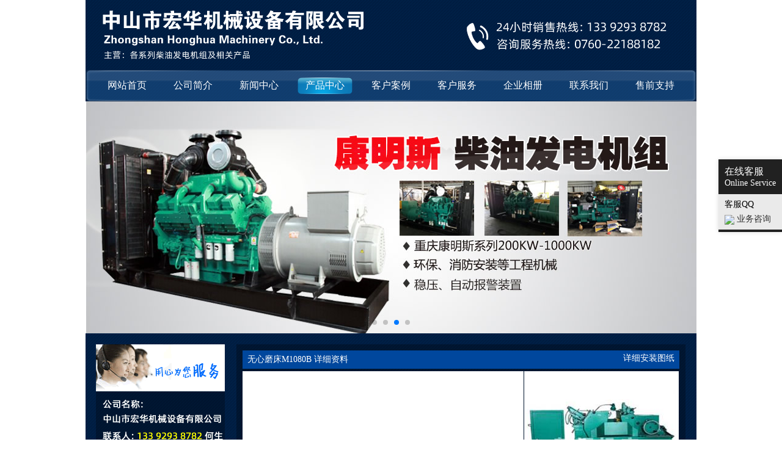

--- FILE ---
content_type: text/html; charset=utf-8
request_url: http://www.zshhjx.com/product/207
body_size: 8368
content:





<!DOCTYPE html>
<html>
<head>
    <meta http-equiv="Content-Type" content="text/html;charset=utf-8" />
    <meta http-equiv="X-UA-Compatible" content="chrome=1,IE=edge" />
    <meta content="always" name="referrer" />

    

    <title>无心磨床M1080B - 中山市宏华机械设备有限公司</title>
    <meta name="keywords" content="中山发电机厂,江门发电机组,珠海柴油机,中山柴油发电机厂,江门柴油发电机组,珠海柴油发电机厂,佛山柴油发电机,广东发电机,中山发电机,江门发电机,珠海发电机,佛山发电机,广东柴油机,中山柴油机,江门柴油机,佛山柴油机" />
    <meta name="description" content="中山市宏华机械设备有限公司专业出售各类广东发电机，中山发电机，江门发电机，珠海发电机，佛山发电机以“配套机械设备、节能降耗环保设备、多源化批发销售、用心服务为一体”的中山市宏华机械设备服务有限公司。" />


    <script type="text/javascript">
        document.documentElement.style.fontSize = parseFloat((window.innerWidth > 530 ? 530 : window.innerWidth) / 10).toFixed(2) + 'px';

        window.pageConfig={"now":"1/22/2026 14:47:18","monitoring":"2026-1-21 22:6:57.967$2026-1-21 22:6:58.000","debug":true,"accountStatus":null,"crumbs":[{"type":"siteNode","text":"公司首页","url":"/Index","name":"Index","id":1},{"type":"siteNode","text":"产品中心","url":"/products","name":"products","id":100},{"type":"siteNode","text":"机床总汇","url":"/node-118","name":"","id":118}]};
        window.pageConfig.staticType='PC';
    </script>


    <link href="/static/css/PC/site/global.css" rel="stylesheet" type="text/css" />
    <script src="/static/js/global/global.js" type="text/javascript"></script>


    <style type="text/css">
        BODY
        {
            background-repeat: repeat-x;
            background-color: #FFFFFF;
        }

        A
        {
            text-decoration: none;
            color: #303030;
        }

        A:hover
        {
            text-decoration: underline;
        }

        .layout
        {
            width: 1000px;
            margin-left: auto;
            margin-right: auto;
        }

        .header, .menus, .layout, .footer
        {
            background: url(/static/css/PC/site/images/background.png);
        }

        .modelProductCenter, .layout-x, .layout-y, .modelContacts
        {
            background: url(/static/css/PC/site/images/c.png);
            _background-image: none;
            _background-color: #001630;
        }

        .layout-x
        {
            overflow: hidden;
            font-family: 微软雅黑;
        }

        .layout-y
        {
            color: #FFFFFF;
            margin-top: 18px;
            width: 715px;
            min-height: 1365px;
            padding: 10px;
        }

        .layout-sub
        {
            width: 228px;
            float: left;
        }

        .layout-main
        {
            width: 753px;
            float: right;
        }


        .yellowText-0, .yellowText-1, .yellowText-2, .yellowText-3, .yellowText-4, .yellowText-5, .yellowText-6, .yellowText-7, .yellowText-8, .yellowText-9, .yellowText-10, .yellowText-11
        {
            background: url(/static/css/PC/site/images/yellowText.png);
            width: 105px;
            height: 30px;
            display: block;
        }
        .yellowText-0
        {
            background-position: 0 0;
        }
        .yellowText-1
        {
            background-position: 0 -50px;
        }
        .yellowText-2
        {
            background-position: 0 -100px;
        }
        .yellowText-3
        {
            background-position: 0 -150px;
        }
        .yellowText-4
        {
            background-position: 0 -200px;
        }
        .yellowText-5
        {
            background-position: 0 -250px;
        }
        .yellowText-6
        {
            background-position: 0 -300px;
        }
        .yellowText-7
        {
            background-position: 0 -350px;
        }
        .yellowText-8
        {
            background-position: 0 -400px;
        }
        .yellowText-9
        {
            background-position: 0 -450px;
        }
        .yellowText-10
        {
            background-position: 0 -500px;
        }
        .yellowText-11
        {
            background-position: 0 -550px;
        }


        .header
        {
            width: 1000px;
            margin-left: auto;
            margin-right: auto;
            height: 114px;
        }

        .header-logo
        {
            width: 495px;
            height: 85px;
            background: url(/static/css/PC/site/images/logo.png);
            background-position: -58px top;
            margin-left: 20px;
            margin-top: 17px;
            background-repeat: no-repeat;
            float: left;
        }

        .header-tel
        {
            background: url(/static/css/PC/site/images/logo.png);
            _background: url(/static/css/PC/site/images/logo.gif);
            background-position: 0 -86px;
            height: 52px;
            width: 352px;
            float: right;
            margin-top: 32px;
            margin-right: 25px;
        }
        /*===================================================== 页头开始 =====================================================*/



        /*===================================================== 主菜单开始 =====================================================*/
        .menus
        {
            width: 1000px;
            height: 52px;
            margin-left: auto;
            margin-right: auto;
        }
        .menus-inner
        {
            height: 52px;
            background-image: url(/static/css/PC/site/images/menus-bg.png);
            _background-image: url(/static/css/PC/site/images/menus-bg.gif);
            text-align: center;
        }
        .menu-link
        {
            color: #FFFFFF;
            font-family: 微软雅黑;
            font-size: 16px;
            line-height: 52px;
            padding-left: 20px;
            padding-right: 20px;
            display: inline-block;
            background-position: center center;
        }
        .menu-link:hover
        {
            background-image: url(/static/css/PC/site/images/menu-cursor.png);
            _background-image: url(/static/css/PC/site/images/menu-cursor.gif);
    
            background-position: center center;
            text-decoration: none;
        }

        .menu-cursor
        {
            background-image: url(/static/css/PC/site/images/menu-cursor.png);
            _background-image: url(/static/css/PC/site/images/menu-cursor.gif);
    
            background-position: center center;
        }
        /*===================================================== 主菜单结束 =====================================================*/



        /*===================================================== 页脚开始 =====================================================*/
        .footer
        {
            margin-left: auto;
            margin-right: auto;
            width: 1000px;
        }

        .footer-inner
        {
            width: 100%;
            background-image: url(/static/css/PC/site/images/menus-bg.png);
            background-position: center -52px;
            margin-top: 14px;
            background-repeat: no-repeat;
        }

        .footer_th
        {
            width: 342px;
            vertical-align: middle;
            text-align: center;
            padding-top: 4px;
            height: 180px;
        }

        .footer_td
        {
            width: 658px;
            vertical-align: middle;
            padding-top: 4px;
            font-family: 微软雅黑;
            height: 180px;
            font-size: 13px;
            color: #FFFFFF;
            line-height: 24px;
        }

        .footer-logo
        {
            background-image: url(/static/css/PC/site/images/logo.png);
            background-position: 0 -192px;
            width: 300px;
            height: 45px;
            margin-left: auto;
            margin-right: auto;
        }

        .footer-bottom
        {
            height: 16px;
            background: url(/static/css/PC/site/images/c.png);
    
            _background-image: none;
            _background-color: #001630;
        }
        /*===================================================== 页脚结束 =====================================================*/



        /*===================================================== 产品类别模型 =====================================================*/
        .modelProductCenter
        {
            width: 211px;
            margin-right: 0;
            margin-left: auto;
            margin-top: 18px;
        }

        .modelProductCenter-text
        {
            padding-top: 20px;
            padding-bottom: 20px;
        }

        .modelProductCenter-text STRONG
        {
            margin-left: auto;
            margin-right: auto;
        }

        .modelProductCenter-item
        {
            width: 211px;
    
            text-align: center;
            font-family: 黑体, 微软雅黑;
            font-size: 22px;
            background-image: url(/static/css/PC/site/images/modelProductCenter-line.png);
            margin-left: -3px;
    
        }

        .modelProductCenter-item-105 A,
        .modelProductCenter-item-106 A
        {
            background-image: url(/static/css/PC/site/images/productLogo.gif);
            background-position: 12px 12px;
        }

        .modelProductCenter-item-105 A
        {
            background-position: 12px -88px;
        }


        .modelProductCenter-item A
        {
            color: #FFFFFF;
            width: 211px;
            height: 66px;
            box-sizing: border-box;
            padding-left: 5px;
            padding-right: 5px;
            display: block;
            line-height: 1.0em;
            display: table-cell;
            vertical-align: middle;

        }

        .modelProductCenter-item A:hover
        {
    
        }

        .modelProductCenter-recommend
        {
            position: absolute;
            background-image: url(/static/css/PC/site/images/modelProductCenter-recommend.png);
            _background-image: url(/static/css/PC/site/images/modelProductCenter-recommend.gif);
    
            width: 76px;
            height: 79px;
            margin-left: 142px;
            margin-top: -3px;
    
        }

        /*===================================================== 产品类别模型 =====================================================*/


        /*===================================================== 联系信息模型 =====================================================*/

        .modelContacts
        {
            width: 211px;
            margin-top: 18px;
            margin-left: auto;
            margin-right: 0;
        }

        .modelContacts-inner
        {
            width: 211px;
        }

        .modelContacts-image
        {
            width: 211px;
            height: 465px;
            background-image: url(/static/css/PC/site/images/modelContacts_bg.gif);
        }

        .modelContacts-mobile
        {
    
            text-align: left;
            width: 211px;
            float: left;
            margin-top: 218px;
            font-size: 12px;
            color: #FFFFFF;
            margin-left: 65px;
            margin-right: 5px;
            line-height: 16px;
            color: #CCCCDD;
    
        }

        .modelContacts-mobile A
        {
            color: #CCCCDD;
        }

        /*===================================================== 联系信息模型 =====================================================*/


        .productItem
        {
            width: 100%;

        }

        .productItem-text
        {
            background-color: #00479D;
            line-height: 30px;
            padding-left: 8px;
            font-family: 微软雅黑;
            font-size: 14px;
        }

        .productItem-drawinglink
        {
            float: right;
            margin-top: 4px;
            margin-right: 8px;
        }


        .productItem-images
        {
            margin-top: 4px;
        }

        .productItem-image1
        {
            width: 460px;
            height: 410px;
            background-color: #FFFFFF;
            margin: 3px;
            border-right: 1px solid #00132C;
        }

        .productItem-image2
        {
            height: 205px;
            width: 253px;
            background-color: #FFFFFF;
            margin: 3px;
            border-bottom: 1px solid #00132C;
        }

        .productItem-image3
        {
            width: 253px;
            height: 205px;
            background-color: #FFFFFF;
            margin: 3px;
        }


        .homeBanner {
            width: 1000px;
            height: 380px;
            margin: 0 auto;
        }

    </style>



    
    
    <style type="text/css">
        
        .productItem-images
        {
            font-size: 0;
        }
        
        .productItem-image1, .productItem-image2, .productItem-image3
        {
            text-align: center;
            vertical-align: middle;
            cursor: pointer;
        }
        
        .productItem-image2:hover, .productItem-image3:hover
        {
            
        }
        
        
        .product-content
        {
            margin-left: 3px;
            line-height: 27px;
        }
        .product-content TABLE
        {
            border: 1px solid #DDDDDD;
            
            padding: 0!important;
            padding-left: 0!important;
            padding-right: 0!important;
            padding-top: 0!important;
            padding-bottom: 0!important;
            
            margin: 0!important;
            margin-left: 0!important;
            margin-right: 0!important;
            margin-top: 0!important;
            margin-bottom: 0!important;
        }
        
        
        .product-content > TABLE
        {
            width: 100%;
        }       
            
        
        .product-content TABLE TD
        {
            border: 1px solid #DDDDDD!important;
            vertical-align: middle;
            padding-left: 4px;
            padding-right: 4px;
            
            
            border-left: 1px solid #DDDDDD!important;
            border-right: 1px solid #DDDDDD!important;
            border-top: 1px solid #DDDDDD!important;
            border-bottom: 1px solid #DDDDDD!important;
        }
        
        
        
        .product-content .noborder
        {
            border-width: 0;
        }
        
        .product-content TABLE.noborder TD
        {
            border: 0 solid #DDDDDD!important;
            
            border-left: 0 solid #DDDDDD!important;
            border-right: 0 solid #DDDDDD!important;
            border-top: 0 solid #DDDDDD!important;
            border-bottom: 0 solid #DDDDDD!important;
        }
                
        
        
    </style>


</head>
<body>
    

    <div class="header">
        <div class="header-logo"></div>
        <div class="header-tel"></div>
    </div>


    <div class="menus">
		<div class="menus-inner" oninit="if($(this).find('.menu-cursor').length == 0){ $(this).find('a').eq(0).addClass('menu-cursor'); }">
			<a class="menu-link" href="/">网站首页</a>
				<a class="menu-link " href="/aboutus">公司简介</a>
				<a class="menu-link " href="/news">新闻中心</a>
				<a class="menu-link menu-cursor" href="/products">产品中心</a>
				<a class="menu-link " href="/case">客户案例</a>
				<a class="menu-link " href="/node-102">客户服务</a>
				<a class="menu-link " href="/node-111">企业相册</a>
				<a class="menu-link " href="/node-112">联系我们</a>
				<a class="menu-link " href="/faq">售前支持</a>
		</div>
    </div>


    <div class="banners">

<div class="homeBanner swiper-container" style="min-height:380px;" oninit="var $this=$(this);seajs.use(['/static/js/global/swiper/swiper.jquery.min.js'], function(Swiper){var banner=new Swiper($this,{loop:true,autoplay:4500,pagination:'.swiper-pagination',paginationClickable:true});});"><div class="swiper-wrapper"><div class="swiper-slide"  style="background-image:url(/Image/Fill/896_0x0);background-position:center center;background-size:auto 100%;box-sizing:border-box;padding-top:38%;min-height:380px;"></div><div class="swiper-slide"  style="background-image:url(/Image/Fill/897_0x0);background-position:center center;background-size:auto 100%;box-sizing:border-box;padding-top:38%;min-height:380px;"></div><div class="swiper-slide"  style="background-image:url(/Image/Fill/898_0x0);background-position:center center;background-size:auto 100%;box-sizing:border-box;padding-top:38%;min-height:380px;"></div><div class="swiper-slide"  style="background-image:url(/Image/Fill/1068_0x0);background-position:center center;background-size:auto 100%;box-sizing:border-box;padding-top:38%;min-height:380px;"></div></div><div class="swiper-pagination"></div></div>
    </div>
    

    <div class="layout">
        <div class="layout-sub">
			<div class="modelContacts">
				<div class="modelContacts-inner">
					<div class="modelContacts-image">
						<div class="modelContacts-mobile"><div><a href="mailto:50679909@qq.com">50679909@qq.com</a></div><div style="margin-top: 9px;">中山市小榄镇绩东一社区中<br />兴街13号之一第三卡</div></div>
					</div>
				</div>
			</div>

            <ul class='modelProductCenter'><li class='modelProductCenter-text'><strong class='yellowText-0'></strong></li><li class='modelProductCenter-item'><div class='modelProductCenter-recommend'></div><a href='/node-106'>上柴动力</a></li><li class='modelProductCenter-item'><div class='modelProductCenter-recommend'></div><a href='/node-105'>潍柴动力</a></li><li class='modelProductCenter-item'><a href='/node-109'>玉柴机械</a></li><li class='modelProductCenter-item'><a href='/node-107'>柴油发电机</a></li><li class='modelProductCenter-item'><a href='/node-124'>柴油机配件</a></li><li class='modelProductCenter-item'><a href='/node-110'>发电机外加配置</a></li><li class='modelProductCenter-item'><a href='/node-116'>环保工程项目</a></li><li class='modelProductCenter-item'><a href='/node-117'>发电机</a></li><li class='modelProductCenter-item'><a href='/node-119'>日本本田、美国科勒、百利通</a></li><li class='modelProductCenter-item'><a href='/node-120'>小型柴油发电机</a></li><li class='modelProductCenter-item'><a href='/node-121'>汽油发电机</a></li><li class='modelProductCenter-item'><a href='/node-118'>机床总汇</a></li></ul>
        </div>
        <div class="layout-main">
            








<div class="layout-y">
	<table class="productItem">
		<thead>
			<tr>
				<td>
					<div class="productItem-drawinglink">详细安装图纸</div>
					<div class="productItem-text">无心磨床M1080B 详细资料</div>
				</td>
			</tr>
		</thead>
		<tbody>
			<tr>
				<td>
					<table class="productItem-images" oninit="$('.productItem-image2, .productItem-image3').mouseenter(function(){ $('.productItem-image1 img').attr('src', $(this).attr('d-src'));})">
						<tr>
							<th class="productItem-image1" rowspan="2">
							    <img alt="" src="/Image/Scale/A1633718785XXXXX/0_442x395" />
							</th>
							<th class="productItem-image2" style="vertical-align: middle; text-align: center;">
                                <img alt="" src="/Image/Scale/A1515404931XXXXX/1_245x197" />
							</th>
						</tr>
						<tr>
							<th class="productItem-image3" style="vertical-align: middle; text-align: center;">
                                <img alt="" src="/Image/Scale/A1515404931XXXXX/2_245x197" />
							</th>
						</tr>
					</table>
				</td>
			</tr>
		</tbody>
		<tbody>
			<tr>
				<td>
					<div class="productItem-text">产品说明</div>
				</td>
			</tr>
		</tbody>
		<tbody>
			<tr>
				<td style="padding-top: 10px;">
                    <div class="product-content">
                        <p><span style="color:#FFFFFF"><strong><span style="font-family:tahoma; font-size:9pt">M1080B</span><span style="font-family:宋体; font-size:9pt">机床特点</span></strong><br />
<span style="font-family:宋体; font-size:9pt">◎</span><span style="font-family:宋体; font-size:9pt">机床布局采用导轮架单面移动方式</span><br />
<span style="font-family:宋体; font-size:9pt">◎</span><span style="font-family:宋体; font-size:9pt">砂轮轴采用多片式动压油膜轴承</span><br />
<span style="font-family:宋体; font-size:9pt">◎</span><span style="font-family:宋体; font-size:9pt">导轮轴、砂轮轴采用悬伸结构</span><br />
<span style="font-family:宋体; font-size:9pt">◎</span><span style="font-family:宋体; font-size:9pt">机床配备手动切入机构</span><br />
<span style="font-family:宋体; font-size:9pt">◎</span><span style="font-family:宋体; font-size:9pt">导轮轴采用整体</span><span style="font-family:tahoma; font-size:9pt">1</span><span style="font-family:宋体; font-size:9pt">：</span><span style="font-family:tahoma; font-size:9pt">10</span><span style="font-family:宋体; font-size:9pt">锥体滑动轴承及一对单列向心推力球轴承</span><br />
<span style="font-family:宋体; font-size:9pt">◎</span><span style="font-family:宋体; font-size:9pt">导轮调速采用交换齿轮搭配、按用户需要可采用交流变频无级调整</span><br />
<br />
<strong><span style="font-family:宋体; font-size:9pt">主要规格参数</span></strong><br />
<span style="font-family:宋体; font-size:9pt">磨削直径　</span><span style="font-family:tahoma; font-size:9pt"> </span><span style="font-family:宋体; font-size:9pt">通磨</span><span style="font-family:tahoma; font-size:9pt">5-80mm </span><span style="font-family:宋体; font-size:9pt">切入磨</span><span style="font-family:tahoma; font-size:9pt">5-80mm</span><br />
<span style="font-family:宋体; font-size:9pt">磨削长度　</span><span style="font-family:tahoma; font-size:9pt"> </span><span style="font-family:宋体; font-size:9pt">通磨</span><span style="font-family:tahoma; font-size:9pt">180mm </span><span style="font-family:宋体; font-size:9pt">切入磨</span><span style="font-family:tahoma; font-size:9pt">140mm</span><br />
<span style="font-family:宋体; font-size:9pt">导轮回转角度</span><span style="font-family:tahoma; font-size:9pt"> </span><span style="font-family:宋体; font-size:9pt">　垂直面内</span><span style="font-family:tahoma; font-size:9pt">-2</span><span style="font-family:宋体; font-size:9pt">∽</span><span style="font-family:tahoma; font-size:9pt">5</span><span style="font-family:宋体; font-size:9pt">。</span><br />
<span style="font-family:宋体; font-size:9pt">水平面内</span><span style="font-family:tahoma; font-size:9pt">0</span><span style="font-family:宋体; font-size:9pt">∽</span><span style="font-family:tahoma; font-size:9pt">3</span><span style="font-family:宋体; font-size:9pt">。</span><br />
<span style="font-family:宋体; font-size:9pt">砂轮与导轮中心连线到托架安装面的高度</span><span style="font-family:tahoma; font-size:9pt"> 210mm</span><br />
<span style="font-family:宋体; font-size:9pt">手轮刻度每格进给量　</span><span style="font-family:tahoma; font-size:9pt"> 0.005mm</span><br />
<span style="font-family:宋体; font-size:9pt">砂轮规格　</span><span style="font-family:tahoma; font-size:9pt"> P500</span><span style="font-family:宋体; font-size:9pt">&times;</span><span style="font-family:tahoma; font-size:9pt">150</span><span style="font-family:宋体; font-size:9pt">&times;</span><span style="font-family:tahoma; font-size:9pt">305mm</span><br />
<span style="font-family:宋体; font-size:9pt">导轮规格　</span><span style="font-family:tahoma; font-size:9pt"> PSA300</span><span style="font-family:宋体; font-size:9pt">&times;</span><span style="font-family:tahoma; font-size:9pt">150</span><span style="font-family:宋体; font-size:9pt">&times;</span><span style="font-family:tahoma; font-size:9pt">127mm</span><br />
<span style="font-family:宋体; font-size:9pt">砂轮转速　</span><span style="font-family:tahoma; font-size:9pt"> 1300r/min</span><br />
<span style="font-family:宋体; font-size:9pt">加工工件时导轮转速</span><span style="font-family:tahoma; font-size:9pt"> 13</span><span style="font-family:宋体; font-size:9pt">、</span><span style="font-family:tahoma; font-size:9pt">16</span><span style="font-family:宋体; font-size:9pt">、</span><span style="font-family:tahoma; font-size:9pt">22</span><span style="font-family:宋体; font-size:9pt">、</span><span style="font-family:tahoma; font-size:9pt">29</span><span style="font-family:宋体; font-size:9pt">、</span><span style="font-family:tahoma; font-size:9pt">40</span><span style="font-family:宋体; font-size:9pt">、</span><span style="font-family:tahoma; font-size:9pt">53</span><span style="font-family:宋体; font-size:9pt">、</span><span style="font-family:tahoma; font-size:9pt">73</span><span style="font-family:宋体; font-size:9pt">、</span><span style="font-family:tahoma; font-size:9pt">94r/min</span><br />
<span style="font-family:宋体; font-size:9pt">修整导轮时导轮转速　</span><span style="font-family:tahoma; font-size:9pt"> 300r/min</span><br />
<span style="font-family:宋体; font-size:9pt">两砂轮中心距</span><span style="font-family:tahoma; font-size:9pt"> </span><span style="font-family:宋体; font-size:9pt">　最大值</span><span style="font-family:tahoma; font-size:9pt">510mm </span><br />
<span style="font-family:宋体; font-size:9pt">最小值</span><span style="font-family:tahoma; font-size:9pt">305mm</span><br />
<span style="font-family:宋体; font-size:9pt">工作精度　</span><span style="font-family:tahoma; font-size:9pt"> </span><span style="font-family:宋体; font-size:9pt">圆度</span><span style="font-family:tahoma; font-size:9pt">0.002mm </span><br />
<span style="font-family:宋体; font-size:9pt">圆柱度</span><span style="font-family:tahoma; font-size:9pt">0.003mm</span><br />
<span style="font-family:宋体; font-size:9pt">机床总功率</span><span style="font-family:tahoma; font-size:9pt"> </span><span style="font-family:宋体; font-size:9pt">　</span><span style="font-family:tahoma; font-size:9pt">17kw</span><br />
<span style="font-family:宋体; font-size:9pt">机床净重</span><span style="font-family:tahoma; font-size:9pt"> </span><span style="font-family:宋体; font-size:9pt">　</span><span style="font-family:tahoma; font-size:9pt">3650kg</span><br />
<span style="font-family:宋体; font-size:9pt">机床外形尺寸</span><span style="font-family:tahoma; font-size:9pt"> 1940</span><span style="font-family:宋体; font-size:9pt">&times;</span><span style="font-family:tahoma; font-size:9pt">1630</span><span style="font-family:宋体; font-size:9pt">&times;</span><span style="font-family:tahoma; font-size:9pt">1500mm</span></span></p>

                    </div>
				</td>
			</tr>
		</tbody>
	</table>




</div>


        </div>
		<div class="clear"></div>
    </div>


	<div class="footer">
		<table class="footer-inner">
			<tr>
				<th class="footer_th">
					<div class="footer-logo"></div>
				</th>
				<td class="footer_td">
                    
<p><strong><span style="color:#ffff00">联系电话：133 9293 8782　联系人：何生　　联系地址：中山市小榄镇绩东一社区中兴街13号之一第三卡</span></strong></p>

<p>Copyright &copy; 2014-2025 www.zshhjx.com All rights reserved. 版权所有：中山市宏华机械设备有限公司</p>

<p>E-MAIL:50679909@qq.com <a style="color:#FFF;" href="http://beian.miit.gov.cn/">粤ICP备15027813号</a> <script type="text/javascript" defer="defer">var cnzz_protocol = (("https:" == document.location.protocol) ? " https://" : " http://");document.write(unescape("%3Cspan id='cnzz_stat_icon_1000490896'%3E%3C/span%3E%3Cscript src='" + cnzz_protocol + "s11.cnzz.com/z_stat.php%3Fid%3D1000490896%26show%3Dpic' type='text/javascript'%3E%3C/script%3E"));</script>&nbsp; 技术支持：<a class="copyright" href="http://www.lantudns.cn/"><span style="color:#ffffff">中山seo</span></a></p>

<p>关键词：&nbsp;<a href="http://www.zshhjx.com/"><span style="color:#0000cd">广东发电机</span></a> &nbsp; <a href="http://www.zshhjx.com/"><span style="color:#0000cd">江门发电机</span></a> <span style="color:#0000cd">&nbsp; </span> <a href="http://www.zshhjx.com/"><span style="color:#0000cd">中山发电机</span></a> &nbsp; <a href="http://www.zshhjx.com/"><span style="color:#0000cd">佛山发电机</span></a> &nbsp; <a href="http://www.zshhjx.com"><span style="color:#0000cd">珠海发电机</span></a> &nbsp; <a href="http://www.zshhjx.com"><span style="color:#0000cd">中山发电机厂</span></a> &nbsp; <a href="http://www.zshhjx.com"><span style="color:#0000cd">江门发电机组</span></a> &nbsp;<br />
　　　 　<a href="http://www.zshhjx.com"><span style="color:#0000cd">珠海柴油机</span></a></p>

<p>友情连接：&nbsp;<a href="http://www.hphb88.cn/" style="color:#0000cd">油烟净化器</a>&nbsp;&nbsp;<a href="http://www.ykkykkll.com" style="color:#0000cd">YKK拉链</a>&nbsp;&nbsp;<a href="http://www.j0752.org" style="color:#0000cd">凯和华府</a>&nbsp;&nbsp;<!--StartFragment --><a href="https://www.4ann.com" style="color:#0000cd">自动化流水线</a>&nbsp;&nbsp;<a href="http://www.jsfmyb.com" style="color:#0000cd">蒸汽流量计</a>&nbsp;&nbsp;<a href="http://www.91981.com" style="color:#0000cd">五金机电网</a>&nbsp;&nbsp;<a href="http://www.qugongvalve.com/" style="color:#0000cd">电动调节阀</a>&nbsp; <a href="http://www.zslfxf.com" style="color:#0000cd">中山消防器材</a>&nbsp;&nbsp;<a href="http://www.pecasvis.com/" style="color:#0000cd">中山品牌设计公司</a>&nbsp;&nbsp;<a href="http://www.yongyi.com.cn"><span style="color:#0000cd">离型纸</span></a><span style="color:#0000cd">&nbsp; </span><a href="http://www.xbmzn.com"><span style="color:#0000ff">智能锁</span></a><span style="color:#0000ff">&nbsp;&nbsp;</span><a href="http://www.liantong360.com"><span style="color:#0000ff">全屋快装</span></a>&nbsp;&nbsp;<a href="http://www.tjmanage.com"><span style="color:#0000ff">自动焊接机器人</span></a></p>

					
				</td>
			</tr>
		</table>
		<div class="footer-bottom"></div>
	</div>
    

    <div data-import="pc.customerservice" data-customerservice="true" data-customerservice-data='[{ &quot;type&quot;: &quot;qq&quot;, &quot;text&quot;: &quot;客服QQ&quot;, &quot;values&quot;: {&quot;50679909&quot;: &quot;业务咨询&quot;} }]'></div>


</body>
</html>

--- FILE ---
content_type: text/css
request_url: http://www.zshhjx.com/static/css/PC/site/global.css
body_size: 1401
content:
@charset "UTF-8";
/*##################################################### _base.scss START #####################################################*/
@font-face {
  font-family: 'iconfont';
  src: url("/static/css/Fonts/iconfont/iconfont.eot");
  src: url("/static/css/Fonts/iconfont/iconfont.woff") format("woff"), url("/static/css/Fonts/iconfont/iconfont.ttf") format("truetype"), url("/static/css/Fonts/iconfont/iconfont.svg") format("svg");
  font-weight: normal;
  font-style: normal; }
DIV, H1, H2, H3, H4, H5, TD, TH, I, LI, IMG, STRONG, EM, SPAN, A {
  background-repeat: no-repeat;
  margin: 0; }

TABLE {
  border-collapse: collapse;
  border-spacing: 0;
  display: table;
  color: inherit;
  font-size: inherit; }

THEAD, TBODY, TFOOT {
  display: table-row-group;
  width: 100%; }

TR {
  width: 100%;
  display: table-row; }

TH {
  font-weight: normal;
  padding: 0;
  vertical-align: top;
  text-align: left;
  display: table-cell; }

TD {
  padding: 0;
  vertical-align: top;
  display: table-cell; }

UL {
  padding: 0;
  margin: 0; }

LI {
  list-style-type: none;
  padding: 0;
  margin: 0; }

INPUT, BUTTON {
  padding: 0;
  margin: 0;
  box-sizing: border-box;
  font-family: inherit; }

P {
  margin: 0; }

IMG {
  border-width: 0; }

H1, H2, H3, H4, H5 {
  font-weight: normal;
  padding: 0;
  margin: 0; }

EM, I {
  font-style: normal; }

A {
  text-decoration: none;
  color: #0000FF; }

.textAlign_left {
  text-align: left !important; }

.textAlign_center {
  text-align: center !important; }

.textAlign_right {
  text-align: right !important; }

/*===================================================== _base.scss END =====================================================*/
BODY {
  font-family: 'Microsoft Yahei', '微软雅黑';
  font-size: 14px; }

BODY {
  margin: 0;
  padding: 0; }

HEADER, FOOTER {
  display: block; }

.input-submit, .input-button {
  line-height: 3.1em;
  font-size: 16px;
  letter-spacing: 1px;
  padding-left: 1.8em;
  padding-right: 1.8em;
  border-width: 0;
  color: #FFFFFF;
  border: 1px solid;
  outline: 0;
  border-color: #2c9b84 #207362 #207362 #2c9b84;
  text-shadow: 1px 1px 1px rgba(0, 0, 0, 0.2);
  box-shadow: inset 1px 1px 0 rgba(255, 255, 255, 0.15), 1px 1px 2px rgba(0, 0, 0, 0.25), -1px -1px 0 rgba(0, 0, 0, 0.08);
  border-radius: 0.3em;
  background-image: -moz-linear-gradient(top, rgba(46, 163, 139, 0.8), rgba(30, 107, 91, 0.8));
  background-image: -ms-linear-gradient(top, rgba(46, 163, 139, 0.8), rgba(30, 107, 91, 0.8));
  background-image: -webkit-linear-gradient(top, rgba(46, 163, 139, 0.8), rgba(30, 107, 91, 0.8));
  background-image: linear-gradient(top, rgba(46, 163, 139, 0.8), rgba(30, 107, 91, 0.8));
  background-color: #268773;
  background-repeat: no-repeat;
  transition: background-color 0.2s linear; }
  .input-submit:hover, .input-button:hover {
    background-color: #154b40; }

.input-text, .input-password {
  border: 1px solid;
  border-color: #DAE3E8;
  line-height: 40px;
  height: 40px;
  width: 336px;
  padding-left: 4px;
  color: #6293C8;
  font-size: 14px; }

.input-select {
  width: auto;
  line-height: 26px;
  height: 26px; }

.input-number {
  width: 50px;
  text-align: center;
  padding-left: 0; }

.input-verification {
  width: 50px; }

.input-date {
  background-image: url(/PC/scripts/LayDate/icon.gif);
  background-position: right center;
  width: 100px; }

/*# sourceMappingURL=global.css.map */


--- FILE ---
content_type: application/javascript
request_url: http://www.zshhjx.com/static/js/PC/pc.js?_=5896881
body_size: 5994
content:
/*电脑端初始化*/

define(function (require, exports, module) {
    exports.run = function () {

        $.ajaxForm = function (url, callback) {
            var __data = $.__ajaxForm__ = $.__ajaxForm__ || {};

            if (!__data.css) {
                __data.css = true;
                $.addStyleSheet($.compatibleCss('.ajaxForm{max-width:960px;}.ajaxForm__field__side{vertical-align:middle;padding:0.5em 0.25em 0.5em 0;text-align:right;}.ajaxForm__field__main{vertical-align:middle;padding:0.5em 0 0.5em 0.25em;}'));
            }

            var thisForm;

            $.openCover('0');
            var loadingTimeoutID = setTimeout(function () {
                loadingTimeoutID = 0;
                $.__cover__.DOM.css({ 'background-image': 'url([data-uri])', 'background-position': 'center 38%' });
            }, 200);

            seajs.use(['PC/artDialog/dialog-plus-min'], function (dialog) {

                if (loadingTimeoutID != 0) {
                    clearTimeout(loadingTimeoutID);
                }
                else {
                    $.__cover__.DOM.css({ 'background-image': 'none' });
                }

                var buildForm = function (result) {
                    var r = '<form class="ajaxForm" method="post" style="display:block;">';

                    $.each(result.fieldSections, function (j, fieldSection) {
                        r += '<table><tbody>';
                        
                        $.each(fieldSection.items, function (index, field) {
                            if (field.text) {
                                r += '<tr class="ajaxForm__field ' + field.cssClass + '"><th class="ajaxForm__field__side">' + field.text + '</th><td class="ajaxForm__field__main">' + field.output + '</td></tr>';
                            }
                            else {
                                r += '<tr class="ajaxForm__field ' + field.cssClass + '"><td class="ajaxForm__field__main" colspan="2">' + field.output + '</td></tr>';
                            }
                        });

                        r += '</tbody></table>';
                    });

                    r += '</form>';

                    return r;
                };

                $.ajax({ type: 'get', url: url, cache: false, dataType: 'json', success: function (result) {

                    var options = {
                        title: result.text,
                        fixed: false,
                        content: buildForm(result),
                        onclose: function () {
                            $.closeCover();
                        }
                    };

                    options.button = [];
                    $.each(result.buttons, function (index, value) {
                        if (value.isSubmit) {
                            options.button.push({ value: value.text, autofocus: true, callback: function () {

                                var $this = thisForm;

                                $this.find('.input-editor').each(function () {
                                    var $this = $(this);
                                    var ckeditor_object = $this.data('ckeditor_object');

                                    if (ckeditor_object) {
                                        $this.text(ckeditor_object.getData());
                                    }
                                });

                                var approved = true;
                                if ($this.data('formValid')) {
                                    var formValid = $this.data('formValid');
                                    var approved = formValid.valid();
                                }

                                if (approved) {
                                    var sendData = {};

                                    $.each($this.serializeArray(), function (index, value) {
                                        sendData[value.name] = value.value;
                                    });

                                    $.post(url, sendData, function (result) {
                                        if (callback) {
                                            callback.call(result);
                                        }
                                    }, 'json');
                                }


                                return approved;
                            }
                            });
                        }
                        else {
                            options.button.push({ value: value.text, callback: function () {
                                if (value.click) {
                                    eval(value.click);
                                }
                            }
                            });
                        }
                    });

                    var d = dialog(options);
                    d.show();

                    thisForm = $(d.node).find('.ui-dialog-content>form');

                    if (thisForm.length > 0) {
                        $.unobtrusiveImport(thisForm.get(0));
                    }

                }
                });

            });
        };


        $.validDisplay = function (validItem, e) {
            var __data = $.__validDisplay__ = $.__validDisplay__ || {};

            var dom = $(e);

            if (!__data.css) {
                if (!__data.css) {
                    __data.css = true;
                    $.addStyleSheet('.validDisplay{padding-left:20px;height:17px;line-height:17px;display:inline-block;font-size:13px;background-image:url([data-uri]);}.validDisplay--error{color:#F67823;background-image:url([data-uri]);}');
                }
            }

            dom.addClass('validDisplay');

            if (validItem.error) {
                dom.addClass('validDisplay--error');
                dom.text(validItem.text);
            }
            else {
                dom.removeClass('validDisplay--error');
                dom.html('&nbsp;');
            }
        };


        $.unobtrusiveInit = function (module, css) {

            module.exports.R = function (value) {
                if (!module.exports.__R__) {
                    module.exports.__R__ = $.MD5(module.uri.replace(/\?.+$/ig, '')).replace(/^\d+/ig, '').substr(0, 4);
                }

                r = value || '';

                r = r.replace(/\#\#/ig, module.exports.__R__);

                r = r.replace(/\@\@/ig, module.exports.base);

                return r;
            };

            css = module.exports.R(css);

            css = $.compatibleCss(css);

            $.addStyleSheet(css);

        };

        $.unobtrusiveHandle = function (dom, module) {
            if (!module.exports.__R__) {
                if (!module.exports.__R__) {
                    module.exports.__R__ = $.MD5(module.uri.replace(/\?.+$/ig, '')).replace(/^\d+/ig, '').substr(0, 4);
                }

                r = value || '';

                r = r.replace(/\#\#/ig, module.exports.__R__);

                r = r.replace(/\@\@/ig, module.exports.base);

                return r;
            }

            dom.addClass(module.exports.__R__);
        };

        var queryMessage = $.queryTxt('message');
        if (queryMessage.length > 0) {
            setTimeout(function () {
                alert(queryMessage);
            }, 800);
        }
    };


});

--- FILE ---
content_type: application/javascript
request_url: http://www.zshhjx.com/static/js/PC/unobtrusive/customerservice.js?_=5896881
body_size: 1324
content:
//G3ct

define(function (require, exports, module) {
    var R;


    exports.onLoad = function () {
        var css = '.G3ct { position: absolute; right: 0; display: block; z-index: 10000; border-radius: 3px 0 0 3px; box-shadow: 0px 0px 7px RGBA(20, 20, 20, 0.15); }.data-customerservice-head{ background-color: #212121; padding: 10px; }.data-customerservice-head H1{ color: #FFFFFF; font-size: 16px; }.data-customerservice-head SPAN{ color: #FFFFFF; }.data-customerservice-body{ padding: 5px 0 5px 10px; background-color: #EAEAEA }.data-customerservice-body LI{ padding: 3px 0 3px 0; }.data-customerservice-foot{ background-color: #212121; height: 4px; }';

        $.unobtrusiveInit(module, css);

        R = module.exports.R;
    };

    exports.paramConfig = { data: 'JSN' };
    exports.onUnobtrusive = function (dom, params) {
        $.unobtrusiveHandle(dom, module);
        dom.addClass('G3ct');

        var BuildQQ = function (box, qqcode, text) {
            var qqicon = 'http://wpa.qq.com/pa?p=2:' + qqcode + ':45';
            var qqlink = 'tencent://message/?uin=' + qqcode + '&site=qq&menu=yes';

            box.html('<a href="' + qqlink + '"><img align="absmiddle" src="' + qqicon + '">&nbsp;<span>' + text + '</span></a>');
        };

        var data = params.data;
        if (data) {
            var wrap = '<table class="data-customerservice-main"><thead class="data-customerservice_thead"><tr><td class="data-customerservice-head"><h1>在线客服</h1><span>Online Service</span></td></tr></thead><tbody class="data-customerservice_tbody"><tr><td class="data-customerservice-body"></td></tr></tbody><tfoot class="data-customerservice_tfoot"><tr><td class="data-customerservice-foot"></td></tr></tfoot></table><div class="data-customerservice-sub"><div class="data-customerservice-button"></div></div>';
            dom.html(wrap);


            var body = dom.find('.data-customerservice-body');
            $.each(data, function (i, v) {

                var ul = $('<ul></ul>').appendTo(body);
                $('<li class="data-customerservice-type"></li>').text(v.text).appendTo(ul);

                $.each(v.values, function (j, w) {
                    var li = $('<li class="data-customerservice-IM"></li>').appendTo(ul);
                    BuildQQ(li, j, w);
                });

            });


            var Y = 758;
            setInterval(function () {


                var sTop = document.body.scrollTop + document.documentElement.scrollTop;

                Y += (sTop + document.documentElement.clientHeight - Y) / 8;
                dom.css('top', (parseInt(Y) - 459) + 'px');


            }, 20);
        }



    };
});
















